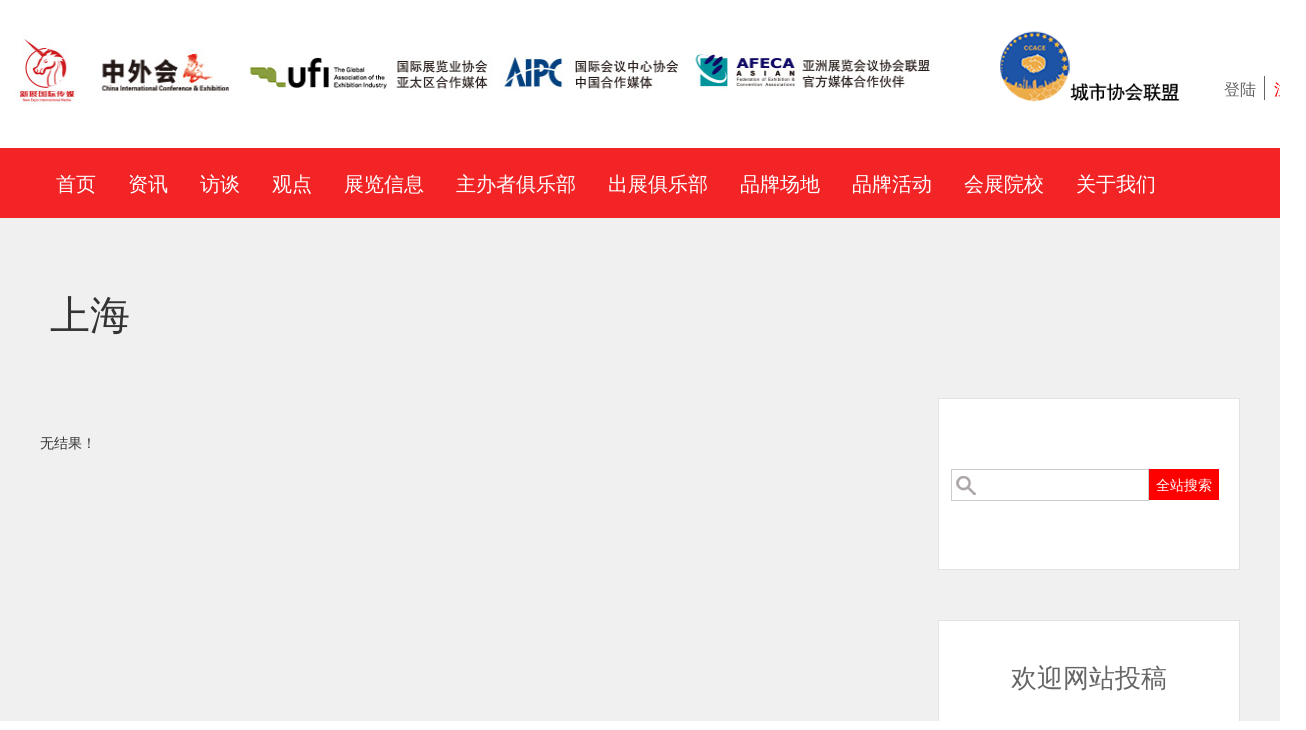

--- FILE ---
content_type: text/html; charset=utf-8
request_url: http://zwhz.com/news.aspx?z=147
body_size: 44832
content:

<!DOCTYPE html>

<html xmlns="http://www.w3.org/1999/xhtml">
<head><meta http-equiv="Content-Type" content="text/html; charset=utf-8" /><title>
	上海_《中外会展》
</title><link href="css/zixu.css" rel="stylesheet" type="text/css" /><link href="css/css.css" rel="stylesheet" type="text/css" /><meta name="description" content="中外会展" /><meta name="keywords" content="中外会展" /></head>
<body>
    <form method="post" action="./news.aspx?z=147" id="form1">
<div class="aspNetHidden">
<input type="hidden" name="__EVENTTARGET" id="__EVENTTARGET" value="" />
<input type="hidden" name="__EVENTARGUMENT" id="__EVENTARGUMENT" value="" />
<input type="hidden" name="__VIEWSTATE" id="__VIEWSTATE" value="/[base64]/[base64]/[base64]/[base64]/seS5kOmDqDwvYT48cCBzdHlsZT0nbWFyZ2luLXJpZ2h0OjI4JTsnPjxhIGhyZWY9J25ld3MuYXNweD96PTE1MScgdGFyZ2V0PSdfYmxhbmsnIHN0eWxlPSdmb250LXNpemU6MTdweDsnPuS4reWkluWTgeeJjOS8muWxleS4u+WKnuiAheS/seS5kOmDqOeugOS7izwvYT48YSBocmVmPSduZXdzLmFzcHg/[base64]/ej0xNjknIHRhcmdldD0nX2JsYW5rJyBzdHlsZT0nZm9udC1zaXplOjE3cHg7Jz7nlJjogoPkvJrlkZg8L2E+PGEgaHJlZj0nbmV3cy5hc3B4P3o9MTYxJyB0YXJnZXQ9J19ibGFuaycgc3R5bGU9J2ZvbnQtc2l6ZToxN3B4Oyc+5bm/5Lic5oiQ5ZGYKDIpPC9hPjxhIGhyZWY9J25ld3MuYXNweD96PTE2MicgdGFyZ2V0PSdfYmxhbmsnIHN0eWxlPSdmb250LXNpemU6MTdweDsnPuW5v+ilv+aIkOWRmDwvYT48YSBocmVmPSduZXdzLmFzcHg/[base64]/[base64]/ej0xNTgnIHRhcmdldD0nX2JsYW5rJyBzdHlsZT0nZm9udC1zaXplOjE3cHg7Jz7lsbHkuJzmiJDlkZjvvIgzKTwvYT48YSBocmVmPSduZXdzLmFzcHg/ej0xNzAnIHRhcmdldD0nX2JsYW5rJyBzdHlsZT0nZm9udC1zaXplOjE3cHg7Jz7pmZXopb/[base64]/[base64]/[base64]/[base64]/ej0xMDInIHRhcmdldD0nX2JsYW5rJyBzdHlsZT0nZm9udC1zaXplOjE3cHg7Jz7lronlvr3nnIEoNu+8iTwvYT48YSBocmVmPSduZXdzLmFzcHg/[base64]/[base64]/[base64]/ej0xMTMnIHRhcmdldD0nX2JsYW5rJyBzdHlsZT0nZm9udC1zaXplOjE3cHg7Jz7pu5HpvpnmsZ/[base64]/[base64]/55yB77yIM++8iTwvYT48YSBocmVmPSduZXdzLmFzcHg/ej0xMTknIHRhcmdldD0nX2JsYW5rJyBzdHlsZT0nZm9udC1zaXplOjE3cHg7Jz7ovr3lroHnnIHvvIg4KTwvYT48YSBocmVmPSduZXdzLmFzcHg/[base64]/55yB77yIMe+8iTwvYT48YSBocmVmPSduZXdzLmFzcHg/ej0xMjYnIHRhcmdldD0nX2JsYW5rJyBzdHlsZT0nZm9udC1zaXplOjE3cHg7Jz7pmZXopb/[base64]/ej0xMjknIHRhcmdldD0nX2JsYW5rJyBzdHlsZT0nZm9udC1zaXplOjE3cHg7Jz7opb/ol4/[base64]/ej0xMzInIHRhcmdldD0nX2JsYW5rJyBzdHlsZT0nZm9udC1zaXplOjE3cHg7Jz7mtZnmsZ/[base64]/5Yy6PC9hPjxhIGhyZWY9J25ld3MuYXNweD96PTEzNicgdGFyZ2V0PSdfYmxhbmsnIHN0eWxlPSdmb250LXNpemU6MTdweDsnPuS6mua0suWcuuWcsDwvYT48YSBocmVmPSduZXdzLmFzcHg/[base64]/[base64]/ej0xNDQnIHRhcmdldD0nX2JsYW5rJyBzdHlsZT0nZm9udC1zaXplOjE3cHg7Jz7kuK3lpJbkvJrlsZXmipXotYTlkIjkvZzmtL3osIjkvJrvvIhFSUlFKTwvYT48YSBocmVmPSduZXdzLmFzcHg/ej03OCcgdGFyZ2V0PSdfYmxhbmsnIHN0eWxlPSdmb250LXNpemU6MTdweDsnPuS4reWkluS8muWxleWTgeeJjOWkp+S8mjwvYT48YSBocmVmPSduZXdzLmFzcHg/[base64]/[base64]/ej0xNDknIHRhcmdldD0nX2JsYW5rJyBzdHlsZT0nZm9udC1zaXplOjE3cHg7Jz7msZ/oi4/[base64]/[base64]/[base64]/niYjmnYPmiYDmnInvvJrljJfkuqzmlrDlsZXlm73pmYXkvKDlqpLmnInpmZDlhazlj7jjgIDkuqxJQ1DlpIfvvJoxMzAxMjYxNOWPty0xZGSVOML3JmIchrV5FzdevVQw/qV4QKNkdr0CYalv1njkZg==" />
</div>

<script type="text/javascript">
//<![CDATA[
var theForm = document.forms['form1'];
if (!theForm) {
    theForm = document.form1;
}
function __doPostBack(eventTarget, eventArgument) {
    if (!theForm.onsubmit || (theForm.onsubmit() != false)) {
        theForm.__EVENTTARGET.value = eventTarget;
        theForm.__EVENTARGUMENT.value = eventArgument;
        theForm.submit();
    }
}
//]]>
</script>


<div class="aspNetHidden">

	<input type="hidden" name="__VIEWSTATEGENERATOR" id="__VIEWSTATEGENERATOR" value="CA8C29DA" />
	<input type="hidden" name="__EVENTVALIDATION" id="__EVENTVALIDATION" value="/wEdAAyyzuiOO8YgwAwp78oTBv821ZyfFRRdRZt71Z+jucMAPqonj6HIYy6ByAfqjGeQ0tA5Xohlr4VZ4wXl92L4o/foAnIsjGX1mqVXNq2GV6VNb/aiYWoxmCL4z4/uhAuRqe2hyoR+2QEoNH2UxKZihr+yIoETGYZhpX7GKUgL7YioZEqeNa7b7jfN3CK4/GIN6KS9upII1BjBpWlzY+MHr0SuGnfvfJOQmGhuce++7p4SdDrP1YAoda54V4GekRWQ3Gyi+ibphw0xe9vgMfd6PujJsIdVJN0DizS4fpA3bvzrZA==" />
</div>
    
<script type="text/javascript">
    (function () {
        var phoneWidth = parseInt(window.screen.width),
            phoneScale = phoneWidth / 1200,
            ua = navigator.userAgent;

        if (/Android (d+.d+)/.test(ua)) {
            var version = parseFloat(RegExp.$1);
            // andriod 2.3
            if (version > 2.3) {
                document.write('<meta name="viewport" content="width=1200, minimum-scale = ' + phoneScale + ', maximum-scale = ' + phoneScale + ', target-densitydpi=device-dpi">');
                // andriod 2.3以上
            } else {
                document.write('<meta name="viewport" content="width=1200, target-densitydpi=device-dpi">');
            }
            // 其他系统
        } else {
            document.write('<meta name="viewport" content="width=1200, target-densitydpi=device-dpi">');
        }
    })();
</script>

<script>
var _hmt = _hmt || [];
(function() {
  var hm = document.createElement("script");
  hm.src = "https://hm.baidu.com/hm.js?4b0a92164c6f3b62979eb8af99008a76";
  var s = document.getElementsByTagName("script")[0]; 
  s.parentNode.insertBefore(hm, s);
})();
</script>

    <script type="application/x-javascript">
        addEventListener("load",function(){
        setTimeout(hideAddressbar,0);},false);
        function hideAddressbar(){
        window.scrollTo(0,1);}
    </script>
<link rel="Stylesheet" type="text/css" href="css/loginDialog.css" />
<div id="topDiv" class="divCenter w1200">
  <table width="1200" border="0" cellspacing="0" cellpadding="0">
    <tr>
      <td id="top_logo" width="1020" class="uio"><img src='admin/upload/20241105022242.jpg' style='width:1000px;height:77px;' /></td>

      <td><a target="_blank" href="http://ccace.luckhr.com/"><img style="width:180px;margin-left:-60px;margin-top:-10px" src="./images/1.png"></td>
      <td id="top_wdl" valign="bottom" class="textCenter"><a href='javascript:void(0)' id='zhuce' style='color:#ff0000'>注册</a><span> </span><a href='javascript:void(0)' id='example'>登陆</a></td>

        
    </tr>
  </table>
</div>
<div id="navDiv">
    <div class="w1200 divCenter">
    <div class="navDiv_dh">
        <ul id="top_indexDH"><li><a href='index.aspx'>首页</a></li><li><a href='news.aspx?z=5' target='_blank' style='font-size:20px;'>资讯</a><li><a href='interview.aspx?z=35' target='_blank' style='font-size:20px;'>访谈</a><li><a href='javascript:void(0)'  style='font-size:20px;'>观点</a><p style='margin-right:28%;'><a href='viewpoint.aspx?z=18' target='_blank' style='font-size:17px;'>评论</a><a href='viewpoint.aspx?z=19' target='_blank' style='font-size:17px;'>观察</a><a href='viewpoint.aspx' target='_blank' style='font-size:17px;'>趋势</a><a href='viewpoint.aspx' target='_blank' style='font-size:17px;'>专题</a></p><li><a href='exhibition.aspx?z=42' target='_blank' style='font-size:20px;'>展览信息</a><li><a href='javascript:void(0)'  style='font-size:20px;'>主办者俱乐部</a><p style='margin-right:28%;'><a href='news.aspx?z=151' target='_blank' style='font-size:17px;'>中外品牌会展主办者俱乐部简介</a><a href='news.aspx?z=152' target='_blank' style='font-size:17px;'>安徽成员(2)</a><a href='news.aspx?z=153' target='_blank' style='font-size:17px;'>北京成员(6)</a><a href='news.aspx?z=159' target='_blank' style='font-size:17px;'>重庆成员(2）</a><a href='news.aspx?z=160' target='_blank' style='font-size:17px;'>福建成员</a><a href='news.aspx?z=169' target='_blank' style='font-size:17px;'>甘肃会员</a><a href='news.aspx?z=161' target='_blank' style='font-size:17px;'>广东成员(2)</a><a href='news.aspx?z=162' target='_blank' style='font-size:17px;'>广西成员</a><a href='news.aspx?z=163' target='_blank' style='font-size:17px;'>海南会员</a><a href='news.aspx?z=172' target='_blank' style='font-size:17px;'>河北成员（3）</a><a href='news.aspx?z=171' target='_blank' style='font-size:17px;'>河南成员（4）</a><a href='news.aspx?z=173' target='_blank' style='font-size:17px;'>湖南成员（1）</a><a href='news.aspx?z=168' target='_blank' style='font-size:17px;'>辽宁会员（4）</a><a href='news.aspx?z=158' target='_blank' style='font-size:17px;'>山东成员（3)</a><a href='news.aspx?z=170' target='_blank' style='font-size:17px;'>陕西成员（1）</a><a href='news.aspx?z=166' target='_blank' style='font-size:17px;'>四川成员（1）</a><a href='news.aspx?z=175' target='_blank' style='font-size:17px;'>天津成员（1）</a><a href='news.aspx?z=164' target='_blank' style='font-size:17px;'>云南成员（1）</a></p><li><a href='javascript:void(0)'  style='font-size:20px;'>出展俱乐部</a><p style='margin-right:28%;'><a href='news.aspx?z=156' target='_blank' style='font-size:17px;'>出展俱乐部简介</a><a href='news.aspx?z=155' target='_blank' style='font-size:17px;'>安徽成员</a><a href='news.aspx?z=157' target='_blank' style='font-size:17px;'>北京成员（1）</a><a href='news.aspx?z=167' target='_blank' style='font-size:17px;'>山东成员（2）</a><a href='news.aspx?z=165' target='_blank' style='font-size:17px;'>浙江成员(2)</a><a href='news.aspx?z=174' target='_blank' style='font-size:17px;'>亚洲成员(1)</a><a href='news.aspx?z=176' target='_blank' style='font-size:17px;'>大洋洲成员</a></p><li><a href='javascript:void(0)'  style='font-size:20px;'>品牌场地</a><p style='margin-right:28%;'><a href='news.aspx?z=102' target='_blank' style='font-size:17px;'>安徽省(6）</a><a href='news.aspx?z=103' target='_blank' style='font-size:17px;'>北京市（5）</a><a href='news.aspx?z=104' target='_blank' style='font-size:17px;'>重庆市（4）</a><a href='news.aspx?z=105' target='_blank' style='font-size:17px;'>福建省（5）</a><a href='news.aspx?z=106' target='_blank' style='font-size:17px;'>甘肃省（2）</a><a href='news.aspx?z=107' target='_blank' style='font-size:17px;'>广东省（11）</a><a href='news.aspx?z=108' target='_blank' style='font-size:17px;'>广西壮族自治区（2）</a><a href='news.aspx?z=109' target='_blank' style='font-size:17px;'>贵州省（1）</a><a href='news.aspx?z=110' target='_blank' style='font-size:17px;'>海南省（2）</a><a href='news.aspx?z=111' target='_blank' style='font-size:17px;'>河北省（8）</a><a href='news.aspx?z=112' target='_blank' style='font-size:17px;'>河南省（4）</a><a href='news.aspx?z=113' target='_blank' style='font-size:17px;'>黑龙江省（1）</a><a href='news.aspx?z=114' target='_blank' style='font-size:17px;'>湖北省（4）</a><a href='news.aspx?z=115' target='_blank' style='font-size:17px;'>湖南省（4）</a><a href='news.aspx?z=116' target='_blank' style='font-size:17px;'>吉林省（2）</a><a href='news.aspx?z=117' target='_blank' style='font-size:17px;'>江苏省（6）</a><a href='news.aspx?z=118' target='_blank' style='font-size:17px;'>江西省（3）</a><a href='news.aspx?z=119' target='_blank' style='font-size:17px;'>辽宁省（8)</a><a href='news.aspx?z=120' target='_blank' style='font-size:17px;'>内蒙古自治区(3)</a><a href='news.aspx?z=121' target='_blank' style='font-size:17px;'>宁夏回族自治区(1)</a><a href='news.aspx?z=123' target='_blank' style='font-size:17px;'>青海省（1）</a><a href='news.aspx?z=122' target='_blank' style='font-size:17px;'>上海市(1)</a><a href='news.aspx?z=124' target='_blank' style='font-size:17px;'>山东省（9）</a><a href='news.aspx?z=125' target='_blank' style='font-size:17px;'>山西省（1）</a><a href='news.aspx?z=126' target='_blank' style='font-size:17px;'>陕西省（5）</a><a href='news.aspx?z=127' target='_blank' style='font-size:17px;'>四川省（6）</a><a href='news.aspx?z=128' target='_blank' style='font-size:17px;'>天津市（2）</a><a href='news.aspx?z=129' target='_blank' style='font-size:17px;'>西藏自治区(1)</a><a href='news.aspx?z=130' target='_blank' style='font-size:17px;'>新疆维吾尔自治区(1)</a><a href='news.aspx?z=131' target='_blank' style='font-size:17px;'>云南省(1)</a><a href='news.aspx?z=132' target='_blank' style='font-size:17px;'>浙江省(3)</a><a href='news.aspx?z=133' target='_blank' style='font-size:17px;'>台湾省(1)</a><a href='news.aspx?z=134' target='_blank' style='font-size:17px;'>香港特别行政区（1）</a><a href='news.aspx?z=135' target='_blank' style='font-size:17px;'>澳门特别行政区</a><a href='news.aspx?z=136' target='_blank' style='font-size:17px;'>亚洲场地</a><a href='news.aspx?z=137' target='_blank' style='font-size:17px;'>欧洲场地</a><a href='news.aspx?z=138' target='_blank' style='font-size:17px;'>美洲场地</a><a href='news.aspx?z=139' target='_blank' style='font-size:17px;'>非洲场地</a><a href='news.aspx?z=140' target='_blank' style='font-size:17px;'>大洋洲场馆</a></p><li><a href='javascript:void(0)'  style='font-size:20px;'>品牌活动</a><p style='margin-right:28%;'><a href='news.aspx?z=144' target='_blank' style='font-size:17px;'>中外会展投资合作洽谈会（EIIE)</a><a href='news.aspx?z=78' target='_blank' style='font-size:17px;'>中外会展品牌大会</a><a href='news.aspx?z=101' target='_blank' style='font-size:17px;'>《会展之声》直播</a></p><li><a href='javascript:void(0)'  style='font-size:20px;'>会展院校</a><p style='margin-right:28%;'><a href='news.aspx?z=147' target='_blank' style='font-size:17px;'>上海</a><a href='news.aspx?z=148' target='_blank' style='font-size:17px;'>安徽省</a><a href='news.aspx?z=146' target='_blank' style='font-size:17px;'>北京</a><a href='news.aspx?z=149' target='_blank' style='font-size:17px;'>江苏省</a></p><li><a href='javascript:void(0)'  style='font-size:20px;'>关于我们</a><p style='margin-right:28%;'><a href='about.aspx?z=51' target='_blank' style='font-size:17px;'>公司简介</a><a href='pages.aspx?z=52' target='_blank' style='font-size:17px;'>招聘信息</a><a href='http://www.micebt.com/' target='_blank' style='font-size:17px;'>旅游会展</a></p></li></ul>
        
        <div class="dh_right"><a id="top_LinkEN" class="ziti" href="javascript:__doPostBack(&#39;top$LinkEN&#39;,&#39;&#39;)">English</a><span>|</span><a id="top_LinkCH" class="ziti" href="javascript:__doPostBack(&#39;top$LinkCH&#39;,&#39;&#39;)">中文</a></div>
    </div>
    </div>
</div>

<div id="LoginBox" style="position:fixed;">
        <div id="top_bbt" class="row1">用户登陆<a href='javascript:void(0)' title='关闭窗口' class='close_btn' id='closeBtn'>×</a></div>
        <div id="top_ddhh" class="row" style="padding-top:25px;padding-bottom:25px;font-size:18px"><a href='javascript:void(0)' class='LoginBox1' style='color:#f43230'>登陆</a>　<a href='javascript:void(0)' class='zhuce'>注册</a><a href='retrieve.aspx' style='float:right;'>忘记密码？</a></div>
		<div class="row">
            <input name="top$yhname" type="text" id="top_yhname" class="yhname" placeholder="用户名/邮箱" />
		</div>
		<div class="row">
           <input name="top$mmname" type="password" id="top_mmname" class="mmname" placeholder="密码" />
		</div>
        <div class="row">
            <a id="top_loginbtn" class="loginbtn" href="javascript:__doPostBack(&#39;top$loginbtn&#39;,&#39;&#39;)" style="color:#FFF;">立即登陆</a>
        </div>
     <div id="xxx"></div>
 </div>
<input type="hidden" name="top$HiddenField1" id="top_HiddenField1" value="1" />
<div id="register" style="position:fixed;">
        <div id="top_mfzc" class="row1" style="margin-bottom:80px;">免费注册<a href='javascript:void(0)' title='关闭窗口' class='close_btn' id='closeBtn1'>×</a></div>
		<div class="row2">
		    <div><span>*&nbsp;</span><p id="top_yhmn">用户名&nbsp;:&nbsp;&nbsp;</p></div><input name="top$zyhname" type="text" id="top_zyhname" class="textwb" placeholder="" />
		</div>
        <div class="row2">
		    <div><span>*&nbsp;</span><p id="top_yxn">邮箱&nbsp;:&nbsp;&nbsp;</p></div><input name="top$zemail" type="text" id="top_zemail" class="textwb" placeholder="" />
		</div>
        <div class="row2">
		    <div><span>*&nbsp;</span><p id="top_mmn">设置密码&nbsp;:&nbsp;&nbsp;</p></div><input name="top$zmmname" type="password" id="top_zmmname" class="textwb" placeholder="6-24位字母及数字" />
		</div>
        <div class="row2" style="margin-bottom:30px;">
		    <div><span>*&nbsp;</span><p id="top_qrmmn">确认密码&nbsp;:&nbsp;&nbsp;</p></div><input name="top$zqmm" type="password" id="top_zqmm" class="textwb" placeholder="6-24位字母及数字" />
		</div>
        <div class="row">
            <a id="top_registerbtn" class="registerbtn" href="javascript:__doPostBack(&#39;top$registerbtn&#39;,&#39;&#39;)" style="color:#FFF;">立即注册</a>
        </div>
        <div id="yyy" class="yyy"></div>
 </div>
<div id="top_jsQH"><script src='Scripts/jquery-1.8.2.min.js' type='text/javascript'></script></div>
<script>
    $(function () {
        if ($('#top_HiddenField1').val() == "1") {
            $('#top_yhname').attr('placeholder', '用户名/邮箱');
            $('#top_mmname').attr('placeholder', '密码');
            $('#top_mmn').attr('placeholder', '6-24位字母及数字');
            $('#top_qrmmn').attr('placeholder', '6-24位字母及数字');
        }
        else if ($('#top_HiddenField1').val() == "2")
        {
            $('#top_yhname').attr('placeholder', 'User name / email');
            $('#top_mmname').attr('placeholder', 'Password');
            $('#top_zmmname').attr('placeholder', '6-24 bit letters and numbers');
            $('#top_zqmm').attr('placeholder', '6-24 bit letters and numbers');
        }
    })
</script>
	<script type="text/javascript">
	    
	    $(function ($) {
	        //弹出登陆
       
	        $("#example").hover(function () {
	            $(this).stop().animate({
	                opacity: '1'
	            }, 600);
	        }, function () {
	            $(this).stop().animate({
	                opacity: '0.6'
	            }, 1000);
	        }).on('click', function () {
	            $("body").append("<div id='mask'></div>");
	            $("#mask").addClass("mask").fadeIn("slow");
	            $("#LoginBox").fadeIn("slow");
	            $("#top_yhname").val('');
	            $("#top_mmname").val('');
	        });
	        $(".LoginBox1").hover(function () {
	            $(this).stop().animate({
	                opacity: '1'
	            }, 600);
	        }, function () {
	            $(this).stop().animate({
	                opacity: '0.6'
	            }, 1000);
	        }).on('click', function () {
	            $("body").append("<div id='mask'></div>");
	            $("#mask").addClass("mask").fadeIn("slow");
	            $("#LoginBox").fadeIn("slow");
	            $("#closeBtn1").click();
	            $("#top_yhname").val('');
	            $("#top_mmname").val('');
	        });
	        


	        $(".zhuce").hover(function () {
	            $(this).stop().animate({
	                opacity: '1'
	            }, 600);
	        }, function () {
	            $(this).stop().animate({
	                opacity: '1'
	            }, 1000);
	        }).on('click', function () {
	            $("body").append("<div id='mask1'></div>");
	            $("#mask1").addClass("mask").fadeIn("slow");
	            $("#register").fadeIn("slow");
	            $("#closeBtn").click();
	            $("#top_zyhname").val('');
	            $("#top_zemail").val('');
	            $("#top_zmmname").val('');
	            $("#top_zqmm").val('');
	            $("#top_yhname").val('');
	            $("#top_mmname").val('');
	        });

	        $("#js_returnEmail").hover(function () {
	            $(this).stop().animate({
	                opacity: '1'
	            }, 600);
	        }, function () {
	            $(this).stop().animate({
	                opacity: '1'
	            }, 1000);
	        }).on('click', function () {
	            $("body").append("<div id='mask1'></div>");
	            $("#mask1").addClass("mask").fadeIn("slow");
	            $("#register").fadeIn("slow");
	            $("#closeBtn").click();
	            $("#top_zyhname").val('');
	            $("#top_zemail").val('');
	            $("#top_zmmname").val('');
	            $("#top_zqmm").val('');
	            $("#top_yhname").val('');
	            $("#top_mmname").val('');
	        });


	        $("#zhuce").hover(function () {
	            $(this).stop().animate({
	                opacity: '1'
	            }, 600);
	        }, function () {
	            $(this).stop().animate({
	                opacity: '1'
	            }, 1000);
	        }).on('click', function () {
	            $("body").append("<div id='mask1'></div>");
	            $("#mask1").addClass("mask").fadeIn("slow");
	            $("#register").fadeIn("slow");
	            $("#top_zyhname").val('');
	            $("#top_zemail").val('');
	            $("#top_zmmname").val('');
	            $("#top_zqmm").val('');
	            $("#top_yhname").val('');
	            $("#top_mmname").val('');
	        });

	        $("#reading1").hover(function () {
	            $(this).stop().animate({
	                opacity: '1'
	            }, 600);
	        }, function () {
	            $(this).stop().animate({
	                opacity: '1'
	            }, 1000);
	        }).on('click', function () {
	            if ($("#sssbn").val() == "1") {
	                $("body").append("<div id='mask2'></div>");
	                $("#mask2").addClass("mask").fadeIn("slow");
	                $("#reading").fadeIn("slow");
	            }
	            else
	            {
	                if ($('#top_HiddenField1').val() == "1") {
	                    alert("请先登录！");
	                }
	                else if ($('#top_HiddenField1').val() == "2") {
	                    alert("Please login first！");
	                }
	                
	                $("body").append("<div id='mask'></div>");
	                $("#mask").addClass("mask").fadeIn("slow");
	                $("#LoginBox").fadeIn("slow");
	                $("#top_yhname").val('');
	                $("#top_mmname").val('');
	               
	            }
	        });

	        //
	        //按钮的透明度
	        $("#top_loginbtn").hover(function () {
	            $(this).stop().animate({
	                opacity: '1'
	            }, 600);
	        }, function () {
	            $(this).stop().animate({
	                opacity: '0.8'
	            }, 1000);
	        });
	        $("#top_loginbtn1").hover(function () {
	            $(this).stop().animate({
	                opacity: '1'
	            }, 600);
	        }, function () {
	            $(this).stop().animate({
	                opacity: '0.8'
	            }, 1000);
	        });
	        $("#top_loginbtn2").hover(function () {
	            $(this).stop().animate({
	                opacity: '1'
	            }, 600);
	        }, function () {
	            $(this).stop().animate({
	                opacity: '0.8'
	            }, 1000);
	        });
	        //文本框不允许为空---按钮触发
	        $("#top_loginbtn").on('click', function () {
	           
	        });

	        $("#top_registerbtn").on('click', function () {
	            var zyhname = $('#top_zyhname').val();
	            var zemail = $('#top_zemail').val();
	            var zmmname = $('#top_zmmname').val();
	            var zqmm = $('#top_zqmm').val();
	            if(zyhname=="")
	            {
	                if ($('#top_HiddenField1').val() == "1") {
	                    $('#yyy').html('操作提示：请输入用户名!');
	                }
	                else if ($('#top_HiddenField1').val() == "2") {
	                    $('#yyy').html("Operation prompt: <br/>Please enter user name！");
	                }
	                
	                $('#yyy').css('display', 'block');
	                return false;
	            }
	            if (zyhname.length < 4) {
	                if ($('#top_HiddenField1').val() == "1") {
	                    $('#yyy').html('操作提示：用户名不能少于4个字符!');
	                }
	                else if ($('#top_HiddenField1').val() == "2") {
	                    $('#yyy').html('Operation prompt: <br/>user name can not be less than 4 characters!');
	                }
	                
	                $('#yyy').css('display', 'block');
	                return false;
	            }
	            if (zemail == "") {
	                if ($('#top_HiddenField1').val() == "1") {
	                    $('#yyy').html('操作提示：请输入邮箱!');
	                }
	                else if ($('#top_HiddenField1').val() == "2") {
	                    $('#yyy').html('Operation prompt：<br/>Please enter your email address!');
	                }
	                
	                $('#yyy').css('display', 'block');
	                return false;
	            }
	            var reg = /^\w+((-\w+)|(\.\w+))*\@[A-Za-z0-9]+((\.|-)[A-Za-z0-9]+)*\.[A-Za-z0-9]+$/; //验证邮箱的正则表达式
	            if (!reg.test(zemail))
	            {
	                if ($('#top_HiddenField1').val() == "1") {
	                    $('#yyy').html('操作提示：请输入正确的邮箱!');
	                }
	                else if ($('#top_HiddenField1').val() == "2") {
	                    $('#yyy').html('Operation prompt：<br/>Please enter the correct email address!');
	                }
	                
	                $('#yyy').css('display', 'block');
	                return false;
	            }
	            if (zmmname == "") {
	                if ($('#top_HiddenField1').val() == "1") {
	                    $('#yyy').html('操作提示：请输入密码!');
	                }
	                else if ($('#top_HiddenField1').val() == "2") {
	                    $('#yyy').html('Operation prompt：<br/>Please input a password!');
	                }
	                
	                $('#yyy').css('display', 'block');
	                return false;
	            }
	            if (zmmname.length < 6 || zmmname.length > 24) {
	                if ($('#top_HiddenField1').val() == "1") {
	                    $('#yyy').html('操作提示：请输入6-24位字母及数字!');
	                }
	                else if ($('#top_HiddenField1').val() == "2") {
	                    $('#yyy').html('Operation prompt：<br/>Please enter a 6-24 bit letter and number!');
	                }
	                
	                $('#yyy').css('display', 'block');
	                return false;
	            }
	            if (zqmm == "") {
	                if ($('#top_HiddenField1').val() == "1") {
	                    $('#yyy').html('操作提示：请再次输入密码!');
	                }
	                else if ($('#top_HiddenField1').val() == "2") {
	                    $('#yyy').html('Operation prompt：<br/>Please enter your password again!');
	                }
	                
	                $('#yyy').css('display', 'block');
	                return false;
	            }
	            if (zqmm != zmmname) {
	                if ($('#top_HiddenField1').val() == "1") {
	                    $('#yyy').html('操作提示：两次输入的密码不一致!');
	                }
	                else if ($('#top_HiddenField1').val() == "2") {
	                    $('#yyy').html('Operation prompt：<br/>Two times the password is not consistent!');
	                }
	                
	                $('#yyy').css('display', 'block');
	                return false;
	            }

	            
	           


	        });
	        
	        //关闭
	        $("#closeBtn").hover(function () { $(this).css({ color: '#FFF' }) }, function () { $(this).css({ color: '#FFF' }) }).on('click', function () {
	            $("#LoginBox").fadeOut("fast");
	            $("#mask").css({ display: 'none' });
	            $("#top_yhname").val('');
	            $("#top_mmname").val('');
	        });
	        $("#closeBtn1").hover(function () { $(this).css({ color: '#FFF' }) }, function () { $(this).css({ color: '#FFF' }) }).on('click', function () {
	            $("#register").fadeOut("fast");
	            $("#mask1").css({ display: 'none' });
	            $("#top_yhname1").val('');
	            $("#top_mmname1").val('');
	        });
	        $("#closeBtn2").hover(function () { $(this).css({ color: '#FFF' }) }, function () { $(this).css({ color: '#FFF' }) }).on('click', function () {
	            $("#reading").fadeOut("fast");
	            $("#mask2").css({ display: 'none' });
	            $("#top_yhname1").val('');
	            $("#top_mmname1").val('');
	        });
	    });

	</script>	
    <div id="banner" class="banner"><div class='banner' style='background:url(admin/) center center no-repeat'></div></div>
    <div class="aaa">
        <div class="bt_bk">
	        <div id="flid" class="zi_1">上海</div>
            <div id="dddid" class="zi_2"></div>
        </div>

        <div class="nr_bk">
	        <div class="left">
                              
          </div>
    
            <div class="right">
    	        <div class="ss_bk">
        	        <div class="ss1"><input  style="width:166px;height:28px; border:none;" id="sswbcont" name="" type="text" /></div>
                    <div id="qzss" class="ss2"><a style='color:#FFF;' href='javascript:void(0)' id='jjss'>全站搜索</a></div>
                </div>
                <div class="tg">
        	        <div id="btw" class="tg_zi">欢迎网站投稿</div>
                    <div id="ggcont" class="gg_cont" style="width:100%;height:275px;font-size:16px;padding:0;margin-top:25px;"><p style="text-align: center;"><img width="180" height="150" title="中外会展.jpg" style="width: 180px; height: 150px;" alt="中外会展.jpg" src="/admin/ueditor/net/upload/image/20190923/6370485598189655494752235.jpg"/></p></div>
                </div>
            </div>
            <div style="text-align:right;width:850px;line-height:30px;float:left;margin-top:40px;" > 
             <span id="xianshi" style="float:left">无结果！</span>
 
                
<!-- AspNetPager 7.5 Copyright:2003-2015 Webdiyer (www.webdiyer.com) -->
<!--记录总数只有一页，AspNetPager已自动隐藏，若需在只有一页数据时显示AspNetPager，请将AlwaysShow属性值设为true！-->
<!-- AspNetPager 7.5 Copyright:2003-2015 Webdiyer (www.webdiyer.com) -->


            </div>
        </div>
    </div>
        <script>
			$(function () {
			var kk = $("#top_HiddenField1").val();
			var ss1 = "";
				$('#jjss').click(function () {
					var ss = $('#sswbcont').val();
					if (ss != "") {
						if (kk == "2") {
							ss1 = "&yy=EN";
						}
						window.location.href = "search.aspx?u=" + ss + ss1;
					}

				})
			})
        </script>
    
<div id="bottonDiv">
  <div class="w1200 divCenter" style="height:340px">
    <div id="bottom_weixin" style="width:397px; float:left;"><img src='admin/upload/20240201114127.jpg' style='margin:45px 0px 0px 0px; float:right;' /></div>
    <div style="width:380px; float:left;padding-right:30px;border-right:1px solid #434343;margin-top:50px;">
      <div id="bottom_lxwm" class="fontColorHui1" style="line-height:30px; padding:40px 0px 54px 20px"><p>《中外会展》北京总部</p><p>地址：北京市丰台区丰体南路3号丰体时代大厦A座309室</p><p>电话：63875812</p><p>传真：86-10-51654839转801</p><p>上海办事处电话：</p><p>邮箱：zwhz@vip.163.com</p></div>
    </div>
    <div class="fontColorHui1" style="width:360px; float:left;margin-left:20px;">
      <table width="100%" border="0" cellspacing="0" cellpadding="0" style="margin:45px 0px 0px 20px;">
          <tr><td style="height:15px"> </td></tr>
        <tr>
          <td>
              <input type="text" class="sousuo" id="sousuo1" /><a href="javascript:void(0)" ID="Button1" Class="asousuo"></a></td>
        </tr>
        <tr>
          <td height="70" valign="bottom"><img src="images/weibo.png" width="260" height="63" /></td>
        </tr>
        <tr>
          <td id="bottom_weibo" height="25" style="padding-left:80px;line-height:23px"><img src='admin/' width='135' height='135' /><br/>新展国际传媒官方微博</td>

        </tr>
      </table>
    </div>
  </div>
<!--  <div id="bottom_banquan" class="textCenter fontColorBai1 font14" style="height:68px; line-height:68px; background-color:#222222;">版权所有：北京新展国际传媒有限公司　京ICP备：13012614号-1</div>
-->

<div class="fontColorBai1 font14" style="height:68px; line-height:68px; text-align:center; background-color:#6fd3c5;"> 版权所有：北京新展国际传媒　<a href="https://beian.miit.gov.cn/" target="_blank" style="color:#ffffff; font-size:14px;">京ICP备19029747号-1</a></div>
</div>
<script>
    $(function () {
        var kk = $("#top_HiddenField1").val();
        var ss1 = "";
            $('#Button1').click(function () {
                var ss = $('#sousuo1').val();
                if (ss != "") {
                    if (kk == "2") {
                        ss1 = "&yy=EN";
                    }
                    window.location.href = "search.aspx?u=" + ss + ss1;
                }

            })
        })
        </script>
    </form>
</body>
</html>


--- FILE ---
content_type: text/css
request_url: http://zwhz.com/css/zixu.css
body_size: 2117
content:
@charset "utf-8";
/* CSS Document */
img{border:0px;}
.banner{float:left;width:100%;height:520px;}

.bt_bk{width:1190px;height:100px;margin:0 auto;padding-left:10px;}
.zi_1{width:210px;height:40px;font-size:40px;margin-top:50px;font-weight:500;}
.zi_2{width:210px;height:20px;font-size:20px;color:#F00; font-weight:500;margin-top:17px;}

.nr_bk{width:1200px;height:auto;display:table;margin:auto;}
.left{width:850px;height:auto;display:table;float:left;}
.xm{width:270px;height:300px;float:left;border: 1px solid #e2e2e2; margin:10px 0px 0px 10px;background:#FFF;}
.xm_tu{width:250px;height:140px;margin:10px 10px 10px 10px;}
.xm_ming{width: 250px;height: 77px;margin:10px;float:left;overflow:hidden;text-align: center;color:#666;line-height:25px;font-size:16px;}
.xm_gd{width:270px;height:30px;float:left;}
.gd{width:auto;height:35px;color:#F00;float:right;margin:5px 20px 0px 0px;}

.right{width:310px;height:auto;display:table;float:right;}
.ss_bk{width:300px;height:170px;border: 1px solid #e2e2e2; margin-top:10px;float:right;background:#FFF;}
.ss1{
	width: 166px;
	height: 30px;
	float: left;
	margin: 70px 0px 0px 12px;
	border: 1px solid #ccc;
	background-image: url(../images/sousuo.png);
	background-repeat: no-repeat;
	padding-left:30px;
}
.ss2{width:70px;height:26px;float:left; background-color:#F00;color:#FFF;font-size:14px; line-height:23px;text-align: center;margin:70px 0px 0px 0px;padding-top:5px;}

.tg{width:260px;height:390px;float:right;border: 1px solid #e2e2e2;margin-top:50px;background:#FFF;padding:0px 20px;}
.tg_zi{font-size:26px;text-align: center;margin-top:40px;color:#666;}

.aaa {width:100%;float:left;background:#f0f0f0;padding:20px 0px 60px 0px;}

.newsxq_bt{width:100%;height:40px;line-height:40px;font-size:24px;color:#313131;text-align:center;float:left;}
.newsxq{width:1100px;height:auto;display:table;margin:0 auto;padding:0px 50px;}
.newsxq_img{width:100%;height:auto;text-align:center;float:left;margin:30px 0px 30px 0px;}
.newsxq_cont{width:100%;height:auto;float:left;line-height:28px;}
.newsxq_img img{width:530px;height:300px;}

--- FILE ---
content_type: text/css
request_url: http://zwhz.com/css/css.css
body_size: 11446
content:
@charset "utf-8";
/* CSS Document */
*{
	padding:0px;
	margin:0px;
}
img{border:0px;}
body{
	background-color:#ffffff;
	color:#333333;
    font-size:14px;
    font-family:'Microsoft YaHei',微软雅黑,宋体,Arial;
}
li {
    list-style:none;
}
.banner{height:520px; display:none;}
a:link {
	text-decoration: none;
}
a:visited {
	text-decoration: none;
}
a:hover {
	text-decoration: none;
}
a:active {
	text-decoration: none;
}

.news_nr{line-height:32px;}

.clear{
	clear:both;
}
.w1200{
	width:1200px;
    display:table;
}
.divCenter{
	margin:0px auto;
}
.divCenter1{
	margin:0px auto;
    color:#000;
    font-size:37px;
    letter-spacing:5px;
    text-align:center;
    background:url(../images/bjbt.jpg) center 58px no-repeat;
    line-height:40px;
    padding-top:80px;
    padding-bottom:50px;
}
.divCenter4{
	margin:0px auto;
    color:#000;
    font-size:37px;
    letter-spacing:5px;
    text-align:center;
    background:url(../images/cc.png) center 78px no-repeat;
    line-height:40px;
    padding-top:80px;
    padding-bottom:50px;
}
.divCenter4 span{letter-spacing:0px;float:left;width:100%;text-align:center;color:#f22426;font-size:22px;}
.divCenter1 span{letter-spacing:0px;float:left;width:100%;text-align:center;color:#f22426;font-size:22px;}

.divCenter2{
	margin:0px auto;
    color:#000;
    font-size:37px;
    letter-spacing:5px;
    text-align:center;
    background:url(../images/bjbt1.jpg) center 77px no-repeat;
    line-height:40px;
    padding-top:80px;
    padding-bottom:50px;
}
.divCenter2 span{letter-spacing:0px;float:left;width:100%;text-align:center;color:#f22426;font-size:22px;}

.divCenter3{
	margin:0px auto;
    color:#000;
    font-size:37px;
    letter-spacing:5px;
    text-align:center;
    background:url(../images/bjbt2.jpg) center 77px no-repeat;
    line-height:40px;
    padding-top:80px;
    padding-bottom:50px;
}
.divCenter3 span{letter-spacing:0px;float:left;width:100%;text-align:center;color:#f22426;font-size:22px;}

.textCenter{
	text-align:center;
    font-size:24px;
    line-height:47px;
    
}
.navDiv_dh {
    width:auto; margin:0 auto;display:table;height:70px;
}
.navDiv_dh ul{width:auto;float:left;display:inherit;}
.navDiv_dh ul li{width:auto;float:left;}
.navDiv_dh ul li a{color:#FFF;font-size:20px;float:left;line-height:70px;height:69px;width:auto;padding:0px 15px;border-right:1px solid #f22426;border-left:1px solid #f22426;border-top:1px solid #f22426;}
.navDiv_dh ul li a:hover{background:#FFF;color:#555;border-right:1px solid #d8d8d8;border-left:1px solid #d8d8d8;border-top:1px solid #d8d8d8;transition: all .3s ease;
    -moz-transition: all .3s ease;
    -webkit-transition: all .3s ease;
    -o-transition: all .3s ease}
.navDiv_dh ul li:hover p{display:block}
.navDiv_dh ul li p{width:auto;position:absolute;top:217px;display:none;z-index:99999;}
.navDiv_dh ul li p a{background:#f22426;font-size:20px;float:left;line-height:45px;height:45px;width:100%;padding:0 10px;border:none; text-align:center;color:#FFF;}
.navDiv_dh ul li p a:hover{background:#cd1c1d;color:#FFF;border:none}


.uio img{margin-left: -65px}

#zhuce{margin-right: -66px;}
#example{margin-right: -16px;}

.textCenter span{border-right:1px solid #636363;float:right;width:10px;height:24px;margin-top:10px;margin-right:-25px;}
.textCenter a{color:rgb(99,99,99);font-size:16px;float:right;}
.dh_right{width:auto;padding:8px 9px; float:left;background:#cc1b1d;margin-top:18px;border-radius:5px;margin-left:50px;}
.dh_right a{float:right;font-size:16px;color:#f89899;}
.dh_right span{float:right;font-size:16px;color:#FFF;margin:0px 5px;}
a.ziti{color:#FFF;}

.fontColorBai1{
	color:#ffffff;
}
.fontColorHui1{
	color:#cecccd;
}
.fontColorHui1 p{font-size:15px;}
.fontCuti{
	font-weight:bold;
}
.font14{
	font-size:14px;
}
#topDiv{
	padding:33px 0px 0px 0px;
	height:115px;
}
#navDiv{
	background-color:#f22426;
	height:70px;
}
#bannerDiv{
	height:610px;
	background-color:#f0f0f0;
}
#mainDiv{
	min-height:200px;
	background-color:#f0f0f0;
    padding-bottom:20px;
}
#mainDiv1{
	min-height:200px;
    padding-bottom:90px;
    width:100%;
    background:#ececec;
}
#sousuoDiv{
	height:95px;
	background-color:#4b4545;
}
#bottonDiv{
    width:100%;
	height:384px;
    display:table;
	background-color:#323031;
}

.sousuo{width:200px;height:35px;float:left;padding:0px 10px;font-size:14px;color:rgb(102, 102, 102);border:none;}
.asousuo{width:35px;height:35px;float:left;border:none;cursor:pointer;background:url(../images/atj.jpg) center center no-repeat;}


.viewpoint{width:450px;height:880px;float:left;border:1px solid #e8e8e8;background:#FFF;margin-top:80px;padding:30px 75px;overflow:hidden;}
.viewpoint1{width:100%;height:auto;float:left;font-size:38px;line-height:40px;margin-bottom:20px;}
.viewpoint1 span{width:100%;float:left;font-size:20px;color:#ef0000;}

.viewpoint-box{width:100%;float:left;}
.viewpoint_bt{width:auto;height:40px;padding:0 20px;line-height:40px;color:#FFF;font-size:18px; text-align:center;float:left;margin-right:0px;background:#f22426;margin-top:10px;margin-bottom:10px;}
.viewpoint_list{width:100%;float:left;}
.viewpoint_list ul li{width:100%;height:auto;float:left;line-height:26px;background:url(../images/yd.png) -5px top no-repeat;padding-left:15px;}

.viewpoint_a1{float:left;width:100%;}
.viewpoint_a1 a{color:#6f6969;font-size:15px;}
.viewpoint_a1 a:hover{text-decoration:underline;}
.viewpoint_a2{float:right;width:auto;margin-top:20px;}
.viewpoint_a2 a{color:#f0373a;font-size:15px;}
.viewpoint_a2 a:hover{text-decoration:underline;}
.gg_index{width:566px;height:335px;float:left;border:1px solid #e8e8e8;background:#FFF;margin-top:80px;margin-left:30px;}
.gg_bt{font-size:27px;width:100%; text-align:center;line-height:80px;background:#f22426;color:#FFF;}
.gg_cont{width:506px;float:left;padding:30px;height:195px; overflow:hidden; text-align:center;color:#606060;font-size:18px;line-height:35px;}
.xz_index{width:566px;height:130px;border:1px solid #e8e8e8;background:#FFF;float:left;margin-left:30px;margin-top:30px;}
.xz_index a{width:280px;height:70px;float:left;margin:31px 0px 0px 142px;}
.yj_index{width:566px;height:411px;float:left;margin:30px 0px 0px 30px;border:1px solid #e8e8e8;background:#FFF;}
.yj_bt{width:100%;float:left;font-size:27px;line-height:100px;padding-top:10px;color:#6a6a6a; text-align:center;}
.yj_list{width:406px;height:auto;float:left;padding:0px 80px;}
.yj_list ul{width:100%;float:left;}
.yj_list ul li{width:391px;float:left;line-height:35px;font-size:16px;height:35px;overflow:hidden;padding-left:25px;background:url(../images/hyy.jpg) left center no-repeat;}
.yj_list ul li a{color:#6a6a6a;}
.yj_list ul li a:hover{text-decoration:underline;}
.bd_index{width:600px;height:720px;float:left;border:1px solid #e8e8e8;background:#FFF;margin-top:30px;}
.bd_bt{width:100%;height:60px;float:left;line-height:60px;color:#FFF;font-size:26px;background:#f22426;text-align:center;}
.dw_index{width:566px;height:720px;float:left;margin:30px 0px 0px 30px;border:1px solid #e8e8e8;background:#FFF;}
.dw_bt{width:100%;height:60px;float:left;line-height:60px;color:#FFF;font-size:26px;background:#f22426;text-align:center;}
.dw_cont{width:100%;float:left;}
.bd_cont{width:100%;height:590px;float:left;}


.ft_main{width:100%;padding-bottom:45px;}
.pages_main{width:100%;padding:55px 0;display:table;background:#f0f0f0;}
.pages_main1{width:1000px;height:auto;display:table;margin:0 auto;}

.weizhi{width:100%;float:left;height:30px;line-height:30px;font-size:16px;color:#f22426;margin-bottom:15px;}
.news_cont{width:1000px;height:auto;padding:50px;float:left;background:#FFF;}
.news_bt{width:100%;height:40px;line-height:40px;text-align:center;color:#424242;font-size:22px;}
.news_zz{width:100%;height:35px;line-height:55px;text-align:center;color:#424242;font-size:18px;margin-bottom:20px;}


.hzfl{width:930px;height:69px;float:left;padding:0px 135px;border-bottom:1px solid #f22426;}
.hzfl ul{width:100%;float:left;}
.hzfl ul li{width:198px;height:68px;border:1px solid #f22426;float:left;border-bottom:none;}
.hzfl ul li a{width:198px;height:68px;float:left;text-align:center;line-height:68px;font-size:24px;color:#f22426;}
.sjxx{width:1200px;height:auto;display:table;float:left;margin:30px 0px;}
.sjxx_left{width:620px;float:left;margin-left:40px;}
.sjxx_left ul{width:100%;float:left;margin-top:10px;}
.sjxx_left ul li{width:38px;height:33px;float:left;margin-right:5px;}
.sjxx_left ul li a{width:38px;height:33px;float:left;border:1px solid #cacaca;color:#cacaca;line-height:33px; text-align:center;font-size:16px;}
.sjxx_right{width:auto;float:right;margin-right:40px;padding-top:24px;}
.sjxx_text{width:230px;height:45px;border:1px solid #adacac;padding:0px 35px 0px 55px;border-right:none;background:url(../images/ssl.jpg) 12px center no-repeat;}
.sjxx_an{width:120px;height:47px;border:1px solid #f22426;background:#f22426;font-size:18px;color:#FFF;font-family:'Microsoft YaHei',微软雅黑，宋体;float:right;cursor:pointer;}

.category{width:1200px;height:auto;float:left;display:table;}
.category ul{width:auto;float:left;border-right:1px solid #d1d0d0;}
.category ul li{width:73px;height:30px;line-height:30px;border:1px solid #d1d0d0;border-right:none;float:left;text-align:center;}
.category ul li a{width:73px;height:30px;float:left;color:#bab9b9;}

.zhbox{width:1200px;height:auto;float:left;display:table;}
.zhbox_bt{width:1200px;height:auto;float:left;}
.zhbox_bt p{line-height:70px;height:70px;color:#f22426;font-size:22px;margin:30px 0 10px 0;}

.p1{width:460px;float:left; text-align:center;padding:0px 15px;}
.p2{width:220px;float:left;text-align:center;padding:0px 15px;}
.p3{width:210px;float:left;text-align:center;padding:0px 15px;}
.p4{width:190px;float:left;text-align:center;padding:0px 15px;}

.zhbox_sx{width:1200px;height:30px;line-height:30px;font-size:18px;color:#f22426;float:left;margin-bottom:20px;}

.zhbt{width:1200px;float:left;}
.zhbt ul{width:1200px;float:left;}
.zhbt ul li{float:left;}
.zhbt ul li p{line-height:40px;color:#424242;font-size:18px;height:40px;overflow:hidden;}

#xxx{width:410px;padding:0 60px;position:absolute;display:none;top:85px;line-height:40px;font-size:16px;text-align:center;color:#f22426}
.yyy{width:410px;padding:0 60px;position:absolute;display:none;top:85px;line-height:25px;font-size:16px;text-align:center;color:#f22426}



.main_email {
    width:100%;
}
.main_email1 {
    width:800px;padding:100px 100px;margin:0 auto;
    display:table;
}
.msg_content {
    width:580px;float:left;margin-left:40px;
    display:table
}
    .msg_content h4 {
        width:100%;float:left;line-height:30px;font-size:14px;
        
    }
.msg_conten p {
    width:100%;float:left;
}
.qa_list {
    width:100%;float:left;line-height:22px;
}
.wx1 {
    width:180px;float:left;line-height:22px; text-align:center;color:#979797
}


.company{width:100%;display:table;height:auto; background:#f0f0f0;}
.company1{width:1200px;margin:0 auto;display:table;height:auto;min-height:400px;padding-bottom:60px;}
.dwlist{width:1200px;height:auto;display:table;float:left;}
.dwlist ul{width:100%;float:left;}
.dwlist ul li{width:270px;height:140px;float:left;background:#FFF;margin:15px;}